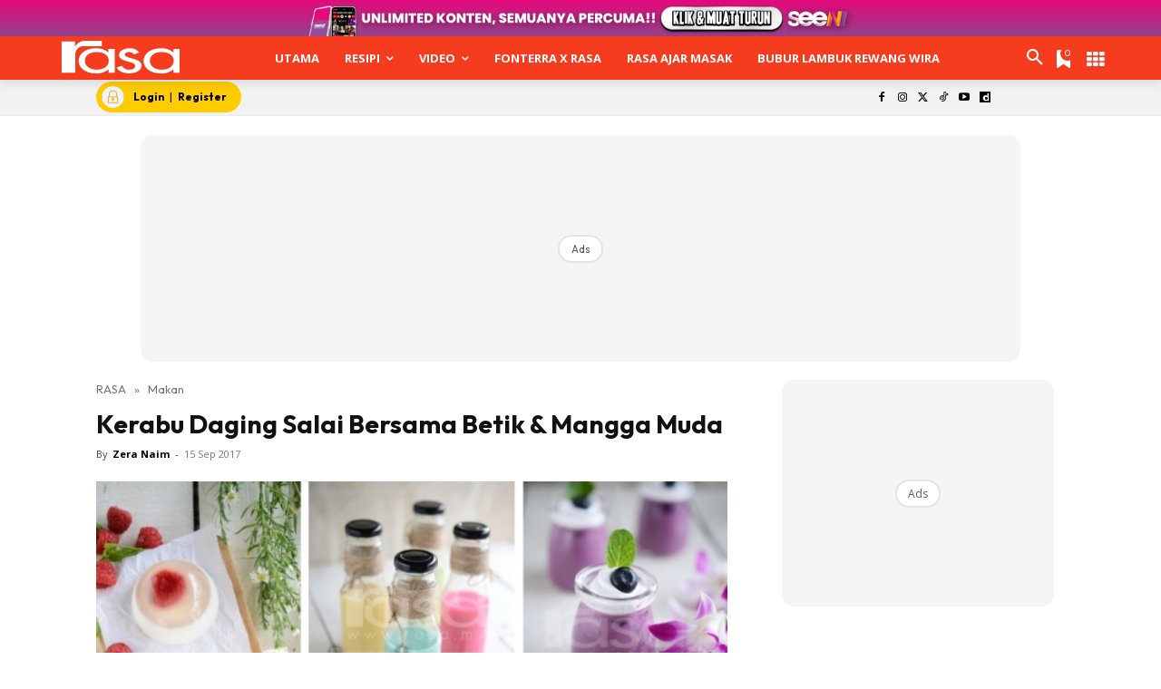

--- FILE ---
content_type: text/html; charset=utf-8
request_url: https://www.google.com/recaptcha/api2/aframe
body_size: 174
content:
<!DOCTYPE HTML><html><head><meta http-equiv="content-type" content="text/html; charset=UTF-8"></head><body><script nonce="MyCMP9SlzIpjMjdiSyAs6g">/** Anti-fraud and anti-abuse applications only. See google.com/recaptcha */ try{var clients={'sodar':'https://pagead2.googlesyndication.com/pagead/sodar?'};window.addEventListener("message",function(a){try{if(a.source===window.parent){var b=JSON.parse(a.data);var c=clients[b['id']];if(c){var d=document.createElement('img');d.src=c+b['params']+'&rc='+(localStorage.getItem("rc::a")?sessionStorage.getItem("rc::b"):"");window.document.body.appendChild(d);sessionStorage.setItem("rc::e",parseInt(sessionStorage.getItem("rc::e")||0)+1);localStorage.setItem("rc::h",'1769403262556');}}}catch(b){}});window.parent.postMessage("_grecaptcha_ready", "*");}catch(b){}</script></body></html>

--- FILE ---
content_type: application/javascript; charset=utf-8
request_url: https://fundingchoicesmessages.google.com/f/AGSKWxVlirSONWpgm9xCq10ICLZVqzGk03Aa1GSEUeLAgeEEpDrTWd6fv1npufKLOaZdhdhQQqMoySmeVKo010QqEzwKzN5at8rZq7-4BegO8K4EhxrRuAlHLzj5hFzS9_sW9CiqJNVb_YZxuC5kXOgwYt_WWifjew11pJepbKnq5I4DsNuPlYmoQofv9wEJ/_/adiframetop./images/vghd/adenc./ads-300._advert1.
body_size: -1289
content:
window['5f84bef1-e101-4c0a-8ff6-3ee9b257ad3e'] = true;

--- FILE ---
content_type: application/javascript; charset=utf-8
request_url: https://fundingchoicesmessages.google.com/f/AGSKWxWBTborQQh5-KHWL7bvIu3j-EIM3Qsf7TRz_gq4jTkEyO6HvxPdmz-0Bb_REKyLW1eU0U9iFfPv2y-Nv5xLF53-n0K3WOD-b-jJWXJl3oWQ7sNoYD0ddEEfh91f9MHcSec807ahgg==?fccs=W251bGwsbnVsbCxudWxsLG51bGwsbnVsbCxudWxsLFsxNzY5NDAzMjU5LDE5NDAwMDAwMF0sbnVsbCxudWxsLG51bGwsW251bGwsWzddXSwiaHR0cHM6Ly93d3cucmFzYS5teS9rZXJhYnUtZGFnaW5nLXNhbGFpLWJlcnNhbWEtYmV0aWstbWFuZ2dhLW11ZGEvIixudWxsLFtbOCwiazYxUEJqbWs2TzAiXSxbOSwiZW4tVVMiXSxbMTksIjIiXSxbMTcsIlswXSJdLFsyNCwiIl0sWzI5LCJmYWxzZSJdXV0
body_size: -215
content:
if (typeof __googlefc.fcKernelManager.run === 'function') {"use strict";this.default_ContributorServingResponseClientJs=this.default_ContributorServingResponseClientJs||{};(function(_){var window=this;
try{
var QH=function(a){this.A=_.t(a)};_.u(QH,_.J);var RH=_.ed(QH);var SH=function(a,b,c){this.B=a;this.params=b;this.j=c;this.l=_.F(this.params,4);this.o=new _.dh(this.B.document,_.O(this.params,3),new _.Qg(_.Qk(this.j)))};SH.prototype.run=function(){if(_.P(this.params,10)){var a=this.o;var b=_.eh(a);b=_.Od(b,4);_.ih(a,b)}a=_.Rk(this.j)?_.be(_.Rk(this.j)):new _.de;_.ee(a,9);_.F(a,4)!==1&&_.G(a,4,this.l===2||this.l===3?1:2);_.Fg(this.params,5)&&(b=_.O(this.params,5),_.hg(a,6,b));return a};var TH=function(){};TH.prototype.run=function(a,b){var c,d;return _.v(function(e){c=RH(b);d=(new SH(a,c,_.A(c,_.Pk,2))).run();return e.return({ia:_.L(d)})})};_.Tk(8,new TH);
}catch(e){_._DumpException(e)}
}).call(this,this.default_ContributorServingResponseClientJs);
// Google Inc.

//# sourceURL=/_/mss/boq-content-ads-contributor/_/js/k=boq-content-ads-contributor.ContributorServingResponseClientJs.en_US.k61PBjmk6O0.es5.O/d=1/exm=kernel_loader,loader_js_executable/ed=1/rs=AJlcJMztj-kAdg6DB63MlSG3pP52LjSptg/m=web_iab_tcf_v2_signal_executable
__googlefc.fcKernelManager.run('\x5b\x5b\x5b8,\x22\x5bnull,\x5b\x5bnull,null,null,\\\x22https:\/\/fundingchoicesmessages.google.com\/f\/AGSKWxXrRmm6D9cX-IYYO5LIcEK3VqJn_wmRqsUXZALP-IWMDpS2LfwMkHYigaW7Y11xMWmNQa4L4EJz6a8LJiQ3ti4rLLxf1ccyPq-YUPxkYP2aIwoQFtvp0LRMOSk5WTMEiX4RnmosqQ\\\\u003d\\\\u003d\\\x22\x5d,null,null,\x5bnull,null,null,\\\x22https:\/\/fundingchoicesmessages.google.com\/el\/AGSKWxUPUmRiLCXkA1WB394Ko4H-aKmVtTQ34mN2IibAbOALlmVjg3uSafIZ3cT-z6uQK1udpE-JgVyL91sJURhF45phGM7txCf1CuYwhsO5ciPWAH_OM4pUJdVgFufXlTPDpH27r_gmyQ\\\\u003d\\\\u003d\\\x22\x5d,null,\x5bnull,\x5b7\x5d\x5d\x5d,\\\x22rasa.my\\\x22,1,\\\x22en\\\x22,null,null,null,null,1\x5d\x22\x5d\x5d,\x5bnull,null,null,\x22https:\/\/fundingchoicesmessages.google.com\/f\/AGSKWxWuJmKLI1imiGgUu2ZDyAi-_8CtVVzNzl8h1ZfOo-rWFWRl1GIy84eY6Xf1U8-XDaYaL4XgwNu_s8e3tihCI7Y9z7d0Z2jR5Nn6X93_B0do2ohiwGvmrjPjWohw6hMg2SN8nwjViQ\\u003d\\u003d\x22\x5d\x5d');}